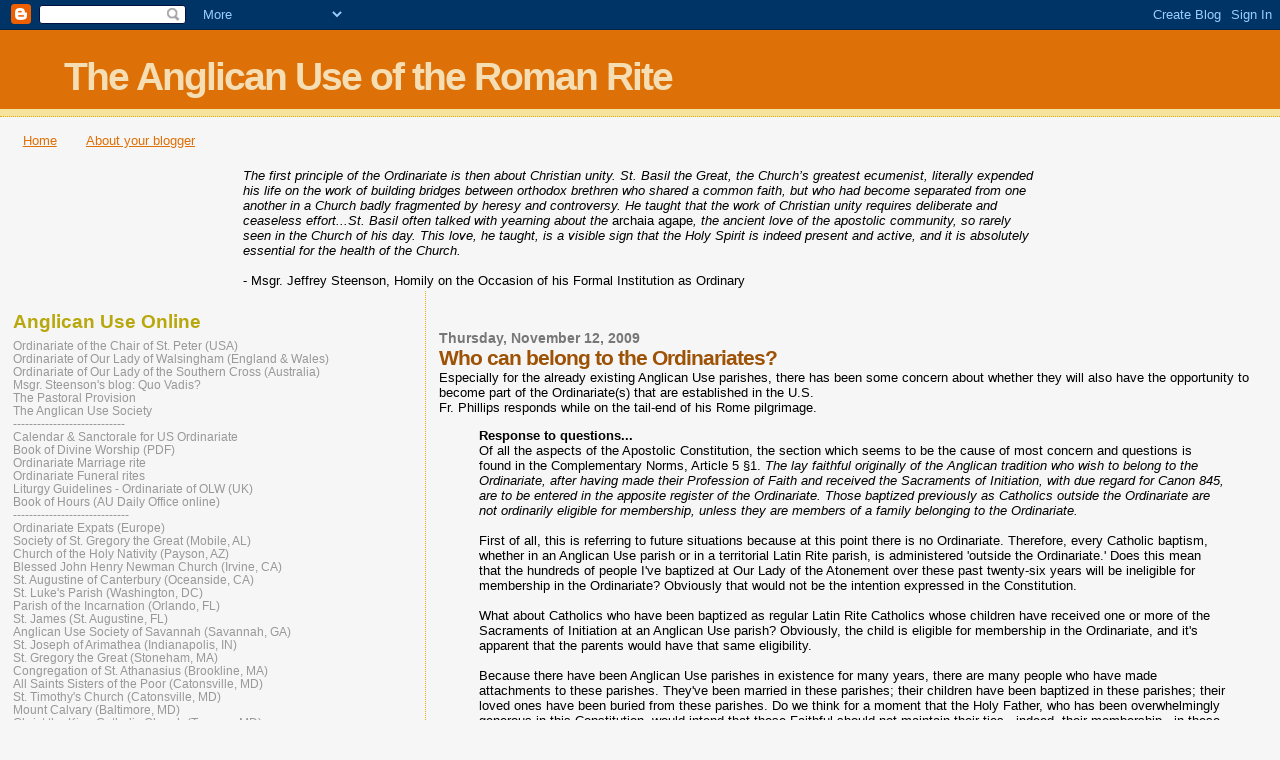

--- FILE ---
content_type: text/html; charset=UTF-8
request_url: http://anglicanusenews.blogspot.com/2009/11/who-can-belong-to-ordinariates.html
body_size: 16565
content:
<!DOCTYPE html>
<html dir='ltr'>
<head>
<link href='https://www.blogger.com/static/v1/widgets/2944754296-widget_css_bundle.css' rel='stylesheet' type='text/css'/>
<meta content='text/html; charset=UTF-8' http-equiv='Content-Type'/>
<meta content='blogger' name='generator'/>
<link href='http://anglicanusenews.blogspot.com/favicon.ico' rel='icon' type='image/x-icon'/>
<link href='http://anglicanusenews.blogspot.com/2009/11/who-can-belong-to-ordinariates.html' rel='canonical'/>
<link rel="alternate" type="application/atom+xml" title="The Anglican Use of the Roman Rite - Atom" href="http://anglicanusenews.blogspot.com/feeds/posts/default" />
<link rel="alternate" type="application/rss+xml" title="The Anglican Use of the Roman Rite - RSS" href="http://anglicanusenews.blogspot.com/feeds/posts/default?alt=rss" />
<link rel="service.post" type="application/atom+xml" title="The Anglican Use of the Roman Rite - Atom" href="https://www.blogger.com/feeds/3027244240728847027/posts/default" />

<link rel="alternate" type="application/atom+xml" title="The Anglican Use of the Roman Rite - Atom" href="http://anglicanusenews.blogspot.com/feeds/5860588344992978659/comments/default" />
<!--Can't find substitution for tag [blog.ieCssRetrofitLinks]-->
<meta content='http://anglicanusenews.blogspot.com/2009/11/who-can-belong-to-ordinariates.html' property='og:url'/>
<meta content='Who can belong to the Ordinariates?' property='og:title'/>
<meta content='Especially for the already existing Anglican Use parishes, there has been some concern about whether they will also have the opportunity to ...' property='og:description'/>
<title>The Anglican Use of the Roman Rite: Who can belong to the Ordinariates?</title>
<style id='page-skin-1' type='text/css'><!--
/*
* Blogger Template Style
*
* Sand Dollar
* by Jason Sutter
* Updated by Blogger Team
*/
body {
margin:0px;
padding:0px;
background:#f6f6f6;
color:#000000;
font-size: small;
}
#outer-wrapper {
font:normal normal 100% 'Trebuchet MS',Trebuchet,Verdana,Sans-Serif;
}
a {
color:#DE7008;
}
a:hover {
color:#9E5205;
}
a img {
border-width: 0;
}
#content-wrapper {
padding-top: 0;
padding-right: 1em;
padding-bottom: 0;
padding-left: 1em;
}
@media all  {
div#main {
float:right;
width:66%;
padding-top:30px;
padding-right:0;
padding-bottom:10px;
padding-left:1em;
border-left:dotted 1px #e0ad12;
word-wrap: break-word; /* fix for long text breaking sidebar float in IE */
overflow: hidden;     /* fix for long non-text content breaking IE sidebar float */
}
div#sidebar {
margin-top:20px;
margin-right:0px;
margin-bottom:0px;
margin-left:0;
padding:0px;
text-align:left;
float: left;
width: 31%;
word-wrap: break-word; /* fix for long text breaking sidebar float in IE */
overflow: hidden;     /* fix for long non-text content breaking IE sidebar float */
}
}
@media handheld  {
div#main {
float:none;
width:90%;
}
div#sidebar {
padding-top:30px;
padding-right:7%;
padding-bottom:10px;
padding-left:3%;
}
}
#header {
padding-top:0px;
padding-right:0px;
padding-bottom:0px;
padding-left:0px;
margin-top:0px;
margin-right:0px;
margin-bottom:0px;
margin-left:0px;
border-bottom:dotted 1px #e0ad12;
background:#F5E39e;
}
h1 a:link  {
text-decoration:none;
color:#F5DEB3
}
h1 a:visited  {
text-decoration:none;
color:#F5DEB3
}
h1,h2,h3 {
margin: 0;
}
h1 {
padding-top:25px;
padding-right:0px;
padding-bottom:10px;
padding-left:5%;
color:#F5DEB3;
background:#DE7008;
font:normal bold 300% Verdana,Sans-Serif;
letter-spacing:-2px;
}
h3.post-title {
color:#9E5205;
font:normal bold 160% Verdana,Sans-Serif;
letter-spacing:-1px;
}
h3.post-title a,
h3.post-title a:visited {
color: #9E5205;
}
h2.date-header  {
margin-top:10px;
margin-right:0px;
margin-bottom:0px;
margin-left:0px;
color:#777777;
font: normal bold 105% 'Trebuchet MS',Trebuchet,Verdana,Sans-serif;
}
h4 {
color:#aa0033;
}
#sidebar h2 {
color:#B8A80D;
margin:0px;
padding:0px;
font:normal bold 150% Verdana,Sans-serif;
}
#sidebar .widget {
margin-top:0px;
margin-right:0px;
margin-bottom:33px;
margin-left:0px;
padding-top:0px;
padding-right:0px;
padding-bottom:0px;
padding-left:0px;
font-size:95%;
}
#sidebar ul {
list-style-type:none;
padding-left: 0;
margin-top: 0;
}
#sidebar li {
margin-top:0px;
margin-right:0px;
margin-bottom:0px;
margin-left:0px;
padding-top:0px;
padding-right:0px;
padding-bottom:0px;
padding-left:0px;
list-style-type:none;
font-size:95%;
}
.description {
padding:0px;
margin-top:7px;
margin-right:12%;
margin-bottom:7px;
margin-left:5%;
color:#9E5205;
background:transparent;
font:bold 100% Verdana,Sans-Serif;
}
.post {
margin-top:0px;
margin-right:0px;
margin-bottom:30px;
margin-left:0px;
}
.post strong {
color:#000000;
font-weight:bold;
}
pre,code {
color:#999999;
}
strike {
color:#999999;
}
.post-footer  {
padding:0px;
margin:0px;
color:#444444;
font-size:80%;
}
.post-footer a {
border:none;
color:#968a0a;
text-decoration:none;
}
.post-footer a:hover {
text-decoration:underline;
}
#comments {
padding:0px;
font-size:110%;
font-weight:bold;
}
.comment-author {
margin-top: 10px;
}
.comment-body {
font-size:100%;
font-weight:normal;
color:black;
}
.comment-footer {
padding-bottom:20px;
color:#444444;
font-size:80%;
font-weight:normal;
display:inline;
margin-right:10px
}
.deleted-comment  {
font-style:italic;
color:gray;
}
.comment-link  {
margin-left:.6em;
}
.profile-textblock {
clear: both;
margin-left: 0;
}
.profile-img {
float: left;
margin-top: 0;
margin-right: 5px;
margin-bottom: 5px;
margin-left: 0;
border: 2px solid #DE7008;
}
#sidebar a:link  {
color:#999999;
text-decoration:none;
}
#sidebar a:active  {
color:#ff0000;
text-decoration:none;
}
#sidebar a:visited  {
color:sidebarlinkcolor;
text-decoration:none;
}
#sidebar a:hover {
color:#B8A80D;
text-decoration:none;
}
.feed-links {
clear: both;
line-height: 2.5em;
}
#blog-pager-newer-link {
float: left;
}
#blog-pager-older-link {
float: right;
}
#blog-pager {
text-align: center;
}
.clear {
clear: both;
}
.widget-content {
margin-top: 0.5em;
}
/** Tweaks for layout editor preview */
body#layout #outer-wrapper {
margin-top: 0;
}
body#layout #main,
body#layout #sidebar {
margin-top: 10px;
padding-top: 0;
}

--></style>
<link href='https://www.blogger.com/dyn-css/authorization.css?targetBlogID=3027244240728847027&amp;zx=42ec7359-30f3-4749-9297-f2f9d3fa3402' media='none' onload='if(media!=&#39;all&#39;)media=&#39;all&#39;' rel='stylesheet'/><noscript><link href='https://www.blogger.com/dyn-css/authorization.css?targetBlogID=3027244240728847027&amp;zx=42ec7359-30f3-4749-9297-f2f9d3fa3402' rel='stylesheet'/></noscript>
<meta name='google-adsense-platform-account' content='ca-host-pub-1556223355139109'/>
<meta name='google-adsense-platform-domain' content='blogspot.com'/>

</head>
<body>
<div class='navbar section' id='navbar'><div class='widget Navbar' data-version='1' id='Navbar1'><script type="text/javascript">
    function setAttributeOnload(object, attribute, val) {
      if(window.addEventListener) {
        window.addEventListener('load',
          function(){ object[attribute] = val; }, false);
      } else {
        window.attachEvent('onload', function(){ object[attribute] = val; });
      }
    }
  </script>
<div id="navbar-iframe-container"></div>
<script type="text/javascript" src="https://apis.google.com/js/platform.js"></script>
<script type="text/javascript">
      gapi.load("gapi.iframes:gapi.iframes.style.bubble", function() {
        if (gapi.iframes && gapi.iframes.getContext) {
          gapi.iframes.getContext().openChild({
              url: 'https://www.blogger.com/navbar/3027244240728847027?po\x3d5860588344992978659\x26origin\x3dhttp://anglicanusenews.blogspot.com',
              where: document.getElementById("navbar-iframe-container"),
              id: "navbar-iframe"
          });
        }
      });
    </script><script type="text/javascript">
(function() {
var script = document.createElement('script');
script.type = 'text/javascript';
script.src = '//pagead2.googlesyndication.com/pagead/js/google_top_exp.js';
var head = document.getElementsByTagName('head')[0];
if (head) {
head.appendChild(script);
}})();
</script>
</div></div>
<div id='outer-wrapper'><div id='wrap2'>
<!-- skip links for text browsers -->
<span id='skiplinks' style='display:none;'>
<a href='#main'>skip to main </a> |
      <a href='#sidebar'>skip to sidebar</a>
</span>
<div id='header-wrapper'>
<div class='header section' id='header'><div class='widget Header' data-version='1' id='Header1'>
<div id='header-inner'>
<div class='titlewrapper'>
<h1 class='title'>
<a href='http://anglicanusenews.blogspot.com/'>
The Anglican Use of the Roman Rite
</a>
</h1>
</div>
<div class='descriptionwrapper'>
<p class='description'><span>
</span></p>
</div>
</div>
</div></div>
</div>
<div id='content-wrapper'>
<div id='crosscol-wrapper' style='text-align:center'>
<div class='crosscol section' id='crosscol'><div class='widget PageList' data-version='1' id='PageList1'>
<h2>Pages</h2>
<div class='widget-content'>
<ul>
<li>
<a href='http://anglicanusenews.blogspot.com/'>Home</a>
</li>
<li>
<a href='http://anglicanusenews.blogspot.com/p/about-your-blogger.html'>About your blogger</a>
</li>
</ul>
<div class='clear'></div>
</div>
</div><div class='widget Text' data-version='1' id='Text11'>
<div class='widget-content'>
<center><table width="800"><tbody><tr><td align="left"><i>The first principle of the Ordinariate is then about Christian unity. St. Basil the Great, the Church&#8217;s greatest ecumenist, literally expended his life on the work of building bridges between orthodox brethren who shared a common faith, but who had become separated from one another in a Church badly fragmented by heresy and controversy. He taught that the work of Christian unity requires deliberate and ceaseless effort...St. Basil often talked with yearning about the</i> archaia agape<i>, the ancient love of the apostolic community, so rarely seen in the Church of his day. This love, he taught, is a visible sign that the Holy Spirit is indeed present and active, and it is absolutely essential for the health of the Church.</i><br/><br/>- Msgr. Jeffrey Steenson, Homily on the Occasion of his Formal Institution as Ordinary</td></tr></tbody></table></center>
</div>
<div class='clear'></div>
</div></div>
</div>
<div id='main-wrapper'>
<div class='main section' id='main'><div class='widget Blog' data-version='1' id='Blog1'>
<div class='blog-posts hfeed'>

          <div class="date-outer">
        
<h2 class='date-header'><span>Thursday, November 12, 2009</span></h2>

          <div class="date-posts">
        
<div class='post-outer'>
<div class='post hentry uncustomized-post-template' itemprop='blogPost' itemscope='itemscope' itemtype='http://schema.org/BlogPosting'>
<meta content='3027244240728847027' itemprop='blogId'/>
<meta content='5860588344992978659' itemprop='postId'/>
<a name='5860588344992978659'></a>
<h3 class='post-title entry-title' itemprop='name'>
Who can belong to the Ordinariates?
</h3>
<div class='post-header'>
<div class='post-header-line-1'></div>
</div>
<div class='post-body entry-content' id='post-body-5860588344992978659' itemprop='description articleBody'>
Especially for the already existing Anglican Use parishes, there has been some concern about whether they will also have the opportunity to become part of the Ordinariate(s) that are established in the U.S.<br />Fr. Phillips responds while on the tail-end of his Rome pilgrimage.<br /><blockquote><b>Response to questions...</b><br />Of all the aspects of the Apostolic Constitution, the section which seems to be the cause of most concern and questions is found in the Complementary Norms, Article 5 &#167;1. <i>The lay faithful originally of the Anglican tradition who wish to belong to the Ordinariate, after having made their Profession of Faith and received the Sacraments of Initiation, with due regard for Canon 845, are to be entered in the apposite register of the Ordinariate. Those baptized previously as Catholics outside the Ordinariate are not ordinarily eligible for membership, unless they are members of a family belonging to the Ordinariate.</i><br /><br />First of all, this is referring to future situations because at this point there is no Ordinariate.  Therefore, every Catholic baptism, whether in an Anglican Use parish or in a territorial Latin Rite parish, is administered 'outside the Ordinariate.'  Does this mean that the hundreds of people I've baptized at Our Lady of the Atonement over these past twenty-six years will be ineligible for membership in the Ordinariate?  Obviously that would not be the intention expressed in the Constitution.  <br /><br />What about Catholics who have been baptized as regular Latin Rite Catholics whose children have received one or more of the Sacraments of Initiation at an Anglican Use parish?  Obviously, the child is eligible for membership in the Ordinariate, and it's apparent that the parents would have that same eligibility.<br /><br />Because there have been Anglican Use parishes in existence for many years, there are many people who have made attachments to these parishes.  They've been married in these parishes; their children have been baptized in these parishes; their loved ones have been buried from these parishes.  Do we think for a moment that the Holy Father, who has been overwhelmingly generous in this Constitution, would intend that these Faithful should not maintain their ties - indeed, their membership - in these parishes? Of course not.<br /><br />What about an older couple, with no other ties to a parish other than the fact that they've attended for years and have made the parish their own?  Would the Church tell them, 'Sorry, this isn't your parish any more.'  I doubt it.</blockquote><br /><br />You can read the rest at his blog <a href="http://atonementparish.blogspot.com/index.html" target="_new"><i>Atonement Online</i></a>.
<div style='clear: both;'></div>
</div>
<div class='post-footer'>
<div class='post-footer-line post-footer-line-1'>
<span class='post-author vcard'>
Posted by
<span class='fn' itemprop='author' itemscope='itemscope' itemtype='http://schema.org/Person'>
<meta content='https://www.blogger.com/profile/03021781365974293126' itemprop='url'/>
<a class='g-profile' href='https://www.blogger.com/profile/03021781365974293126' rel='author' title='author profile'>
<span itemprop='name'>Steve Cavanaugh</span>
</a>
</span>
</span>
<span class='post-timestamp'>
at
<meta content='http://anglicanusenews.blogspot.com/2009/11/who-can-belong-to-ordinariates.html' itemprop='url'/>
<a class='timestamp-link' href='http://anglicanusenews.blogspot.com/2009/11/who-can-belong-to-ordinariates.html' rel='bookmark' title='permanent link'><abbr class='published' itemprop='datePublished' title='2009-11-12T07:45:00-08:00'>7:45&#8239;AM</abbr></a>
</span>
<span class='post-comment-link'>
</span>
<span class='post-icons'>
<span class='item-action'>
<a href='https://www.blogger.com/email-post/3027244240728847027/5860588344992978659' title='Email Post'>
<img alt='' class='icon-action' height='13' src='https://resources.blogblog.com/img/icon18_email.gif' width='18'/>
</a>
</span>
<span class='item-control blog-admin pid-254916378'>
<a href='https://www.blogger.com/post-edit.g?blogID=3027244240728847027&postID=5860588344992978659&from=pencil' title='Edit Post'>
<img alt='' class='icon-action' height='18' src='https://resources.blogblog.com/img/icon18_edit_allbkg.gif' width='18'/>
</a>
</span>
</span>
<div class='post-share-buttons goog-inline-block'>
<a class='goog-inline-block share-button sb-email' href='https://www.blogger.com/share-post.g?blogID=3027244240728847027&postID=5860588344992978659&target=email' target='_blank' title='Email This'><span class='share-button-link-text'>Email This</span></a><a class='goog-inline-block share-button sb-blog' href='https://www.blogger.com/share-post.g?blogID=3027244240728847027&postID=5860588344992978659&target=blog' onclick='window.open(this.href, "_blank", "height=270,width=475"); return false;' target='_blank' title='BlogThis!'><span class='share-button-link-text'>BlogThis!</span></a><a class='goog-inline-block share-button sb-twitter' href='https://www.blogger.com/share-post.g?blogID=3027244240728847027&postID=5860588344992978659&target=twitter' target='_blank' title='Share to X'><span class='share-button-link-text'>Share to X</span></a><a class='goog-inline-block share-button sb-facebook' href='https://www.blogger.com/share-post.g?blogID=3027244240728847027&postID=5860588344992978659&target=facebook' onclick='window.open(this.href, "_blank", "height=430,width=640"); return false;' target='_blank' title='Share to Facebook'><span class='share-button-link-text'>Share to Facebook</span></a><a class='goog-inline-block share-button sb-pinterest' href='https://www.blogger.com/share-post.g?blogID=3027244240728847027&postID=5860588344992978659&target=pinterest' target='_blank' title='Share to Pinterest'><span class='share-button-link-text'>Share to Pinterest</span></a>
</div>
</div>
<div class='post-footer-line post-footer-line-2'>
<span class='post-labels'>
Labels:
<a href='http://anglicanusenews.blogspot.com/search/label/Apostolic%20Constitution' rel='tag'>Apostolic Constitution</a>,
<a href='http://anglicanusenews.blogspot.com/search/label/Personal%20Ordinariate' rel='tag'>Personal Ordinariate</a>
</span>
</div>
<div class='post-footer-line post-footer-line-3'>
<span class='post-location'>
</span>
</div>
</div>
</div>
<div class='comments' id='comments'>
<a name='comments'></a>
<h4>No comments:</h4>
<div id='Blog1_comments-block-wrapper'>
<dl class='avatar-comment-indent' id='comments-block'>
</dl>
</div>
<p class='comment-footer'>
<div class='comment-form'>
<a name='comment-form'></a>
<h4 id='comment-post-message'>Post a Comment</h4>
<p>
</p>
<a href='https://www.blogger.com/comment/frame/3027244240728847027?po=5860588344992978659&hl=en&saa=85391&origin=http://anglicanusenews.blogspot.com' id='comment-editor-src'></a>
<iframe allowtransparency='true' class='blogger-iframe-colorize blogger-comment-from-post' frameborder='0' height='410px' id='comment-editor' name='comment-editor' src='' width='100%'></iframe>
<script src='https://www.blogger.com/static/v1/jsbin/2830521187-comment_from_post_iframe.js' type='text/javascript'></script>
<script type='text/javascript'>
      BLOG_CMT_createIframe('https://www.blogger.com/rpc_relay.html');
    </script>
</div>
</p>
</div>
</div>

        </div></div>
      
</div>
<div class='blog-pager' id='blog-pager'>
<span id='blog-pager-newer-link'>
<a class='blog-pager-newer-link' href='http://anglicanusenews.blogspot.com/2009/11/this-offer-was-400-years-in-making.html' id='Blog1_blog-pager-newer-link' title='Newer Post'>Newer Post</a>
</span>
<span id='blog-pager-older-link'>
<a class='blog-pager-older-link' href='http://anglicanusenews.blogspot.com/2009/11/rome-rescues-anglo-catholics-who-will.html' id='Blog1_blog-pager-older-link' title='Older Post'>Older Post</a>
</span>
<a class='home-link' href='http://anglicanusenews.blogspot.com/'>Home</a>
</div>
<div class='clear'></div>
<div class='post-feeds'>
<div class='feed-links'>
Subscribe to:
<a class='feed-link' href='http://anglicanusenews.blogspot.com/feeds/5860588344992978659/comments/default' target='_blank' type='application/atom+xml'>Post Comments (Atom)</a>
</div>
</div>
</div></div>
</div>
<div id='sidebar-wrapper'>
<div class='sidebar section' id='sidebar'>
<div class='widget LinkList' data-version='1' id='LinkList1'>
<h2>Anglican Use Online</h2>
<div class='widget-content'>
<ul>
<li><a href='http://www.usordinariate.org/'>Ordinariate of the Chair of St. Peter (USA)</a></li>
<li><a href='http://www.ordinariate.org.uk/'>Ordinariate of Our Lady of Walsingham (England & Wales)</a></li>
<li><a href='http://ordinariate.org.au/'>Ordinariate of Our Lady of the Southern Cross (Australia)</a></li>
<li><a href='http://chairofpeter.org/'>Msgr. Steenson's blog: Quo Vadis?</a></li>
<li><a href='http://www.pastoralprovision.org/'>The Pastoral Provision</a></li>
<li><a href='http://www.anglicanuse.org/'>The Anglican Use Society</a></li>
<li><a href='http://anglicanusenews.blogspot.com/'>----------------------------</a></li>
<li><a href='http://www.usordinariate.org/documents/Calendar_for_Ordinariate.pdf'>Calendar & Sanctorale for US Ordinariate</a></li>
<li><a href='http://03556f9.namesecurehost.com/family/BDW.pdf'>Book of Divine Worship (PDF)</a></li>
<li><a href='http://www.usordinariate.org/documents/AC_Marriage_Rite.pdf'>Ordinariate Marriage rite</a></li>
<li><a href='http://www.usordinariate.org/documents/AC_Order_for_Funerals.pdf'>Ordinariate Funeral rites</a></li>
<li><a href='http://03556f9.namesecurehost.com/family/OLW-Liturgy-Guidelines.pdf'>Liturgy Guidelines - Ordinariate of OLW (UK)</a></li>
<li><a href='http://www.bookofhours.org/'>Book of Hours (AU Daily Office online)</a></li>
<li><a href='http://anglicanusenews.blogspot.com/'>-----------------------------</a></li>
<li><a href='http://ordinariateexpats.wordpress.com/'>Ordinariate Expats (Europe)</a></li>
<li><a href='http://www.stgregorymobile.org/'>Society of St. Gregory the Great (Mobile, AL)</a></li>
<li><a href='http://www.holynativitypayson.com/'>Church of the Holy Nativity (Payson, AZ)</a></li>
<li><a href='http://www.newmanonline.org/'>Blessed John Henry Newman Church (Irvine, CA)</a></li>
<li><a href='http://www.staugustineofcanterbury.org/'>St. Augustine of Canterbury (Oceanside, CA)</a></li>
<li><a href='www.stlukesordinariate.com'>St. Luke's Parish (Washington, DC)</a></li>
<li><a href='http://www.theparish.org/'>Parish of the Incarnation (Orlando, FL)</a></li>
<li><a href='http://www.saintjameschurchsaintaugustine.org/'>St. James (St. Augustine, FL)</a></li>
<li><a href='http://www.anglicanusesocietyofsavannah.org/'>Anglican Use Society of Savannah (Savannah, GA)</a></li>
<li><a href='http://www.holyrosaryindy.org/anglican.html'>St. Joseph of Arimathea (Indianapolis, IN)</a></li>
<li><a href='http://www.saintgregoryordinariate.org/'>St. Gregory the Great (Stoneham, MA)</a></li>
<li><a href='http://www.locutor.net/'>Congregation of St. Athanasius (Brookline, MA)</a></li>
<li><a href='http://www.asspconvent.org/'>All Saints Sisters of the Poor (Catonsville, MD)</a></li>
<li><a href='http://www.sttimscatonsville.org/'>St. Timothy's Church (Catonsville, MD)</a></li>
<li><a href='http://www.mountcalvary.com/index.php'>Mount Calvary (Baltimore, MD)</a></li>
<li><a href='http://www.ctktowson.org/'>Christ the King Catholic Church (Towson, MD)</a></li>
<li><a href='http://thevenerablebede.org'>Church of St. Bede the Venerable (Collegeville, MN)</a></li>
<li><a href='http://www.ourladyofhopekc.com/parish-life/about'>Our Lady of Hope Society (Kansas City, MO)</a></li>
<li><a href='http://www.saintgeorgenet.com'>St. George Catholic Church (Springfield, MO)</a></li>
<li><a href='http://www.saintbarnabas.net/'>St. Barnabas Church (Omaha, NE)</a></li>
<li><a href='http://www.usordinariate.org/good_counsel.html'>Our Lady of Good Counsel (Jacksonville, NC)</a></li>
<li><a href='http://www.stalbanfellowship.org/'>Fellowship of St. Alban (Rochester, NY)</a></li>
<li><a href='http://anglicanphiladelphia.org/'>St. Michael the Archangel (Philadelphia, PA)</a></li>
<li><a href='http://blessedjohnhenrynewmanfellowship.org/'>Fellowship of Blessed John Henry Newman (Philadelphia, PA)</a></li>
<li><a href='http://www.stmscranton.org/'>St. Thomas More Parish (Scranton, PA)</a></li>
<li><a href='http://charlestonordinariate.org/'>Corpus Christi Catholic Community (Charleston, SC)</a></li>
<li><a href='http://www.ordinarychurch.org/'>St. Anselm of Canterbury (Greenville, SC)</a></li>
<li><a href='http://www.anglicanusenashville.org/index.html'>Our Lady of Martyrs Anglican Use Society (Nashville, TN)</a></li>
<li><a href='https://www.facebook.com/pages/St-Michael-All-Angels/195076271137?sk=timeline'>St. Michael & All Angels (Denison, TX)</a></li>
<li><a href='http://www.walsingham-church.org/'>Our Lady of Walsingham (Houston, TX)</a></li>
<li><a href='http://www.stmargaretchurchhouston.org/home.html'>St. Margaret (Houston, TX)</a></li>
<li><a href='http://church.atonementonline.com/'>Our Lady of the Atonement (San Antonio, TX)</a></li>
<li><a href='http://www.stanselmcc.org/'>St. Anselm's Catholic  Mission (Corpus Christi, TX)</a></li>
<li><a href='http://www.stmarythevirgin.org/'>St. Mary the Virgin (Arlington, TX)</a></li>
<li><a href='http://www.stmarythevirgin.org/'>St. Peter the Rock (Arlington, TX)(merged with St. Mary the Virgin)</a></li>
<li><a href='http://www.usordinariate.org/st_gilbert_boerne.html'>St. Gilbert (Boerne, TX)</a></li>
<li><a href='http://www.stjohnvianneycleburne.com/'>St. John Vianney (Cleburne, TX)</a></li>
<li><a href='http://www.sttimothyfortworth.org/'>St. Timothy (Forth Worth, TX)</a></li>
<li><a href='http://www.calgaryordinariate.com/'>St. John the Evangelist (Calgary, Alberta)</a></li>
<li><a href='http://http://www.stbenedictedmonton.com'>St. Benedict (Edmonton, AB)</a></li>
<li><a href='http://www.blessedjohnhenrynewmanfellowship.ca/'>Fellowship of Blessed John Henry Newman (Victoria, British Columbia)</a></li>
<li><a href='http://annunciationofthebvm.org/'>Sodality of the Annunciation of the Blessed Virgin Mary (Ottawa, Ontario)</a></li>
<li><a href='http://goodshepherdoshawa.blogspot.ca/'>Sodality of the Good Shepherd (Oshawa, Ontario)</a></li>
<li><a href='http://www.saintbarnabas.ca/main.html'>Sodality of St. Barnabas (Spencerville, Ontario)</a></li>
<li><a href='http://www.stedmund.ca/'>Sodality of St. Edmund, King & Martyr (Kitchener, Ontario)</a></li>
<li><a href='http://torontoanglicanuse.wix.com/taus'>Toronto Anglican Use Sodality (Toronto, Ontario)</a></li>
<li><a href='http://torontoordinariate.wordpress.com/'>Toronto Ordinariate Group (Toronto, Ontario)</a></li>
<li><a href='http://anglicanusephilippines.blogspot.com/'>Anglican Use in the Philippines</a></li>
<li><a href='http://groups.yahoo.com/group/AnglicanUse'>Anglican Use Yahoo discussion group</a></li>
</ul>
<div class='clear'></div>
</div>
</div><div class='widget Text' data-version='1' id='Text3'>
<h2 class='title'>Anglican Prayer: New Evangelization</h2>
<div class='widget-content'>
<span style="font-family:Georgia, Times New Roman, serif;">Lord JESUS  Christ, who didst stretch out thine arms of love upon the hard wood of  the Cross, that all men everywhere might come within the reach of thy  saving embrace: So clothe us with thy Spirit that we, reaching forth our  hands in love, may bring those who do not know thee to the knowledge  and love of thee; for the honour of thy Name.  <i>Amen</i>.</span>
</div>
<div class='clear'></div>
</div><div class='widget BlogList' data-version='1' id='BlogList1'>
<h2 class='title'>Blogs of Interest</h2>
<div class='widget-content'>
<div class='blog-list-container' id='BlogList1_container'>
<ul id='BlogList1_blogs'>
<li style='display: block;'>
<div class='blog-icon'>
</div>
<div class='blog-content'>
<div class='blog-title'>
<a href='http://liturgicalnotes.blogspot.com/' target='_blank'>
Fr Hunwicke's Mutual Enrichment</a>
</div>
<div class='item-content'>
<span class='item-title'>
<a href='http://liturgicalnotes.blogspot.com/2024/05/obituary-of-very-failed-pontificate.html' target='_blank'>
Obituary of a very failed Pontificate
</a>
</span>

                      -
                    
<span class='item-snippet'>
"Nun khre methusthen kai tina per bian ponen, epei de katthane 
Mursilos."Such would have been the reaction of the unchristianised Greeks. 
But for us, for t...
</span>
<div class='item-time'>
7 months ago
</div>
</div>
</div>
<div style='clear: both;'></div>
</li>
<li style='display: block;'>
<div class='blog-icon'>
</div>
<div class='blog-content'>
<div class='blog-title'>
<a href='http://tonusperegrinus.blogspot.com/' target='_blank'>
Tonus Peregrinus</a>
</div>
<div class='item-content'>
<div class='item-thumbnail'>
<a href='http://tonusperegrinus.blogspot.com/' target='_blank'>
<img alt='' border='0' height='72' src='https://blogger.googleusercontent.com/img/b/R29vZ2xl/AVvXsEjOb_QdQPip0FdiH37miu-jItygFNanuVz8xH9rXnIxjtxfb8iRXQ03kewU_TRkMrcAC4cBFlsjLqxgmaGAvX3UF596HEWtaDQvWLbkPiLh1Xs-Thwi-oLC6DeGjpxgdvJC2tliJZFYxGs/s72-c/SyriacAltar.jpg' width='72'/>
</a>
</div>
<span class='item-title'>
<a href='http://tonusperegrinus.blogspot.com/2024/04/two-syriac-orthodox-eucharistic-prayers.html' target='_blank'>
Two Syriac Orthodox Eucharistic Prayers
</a>
</span>

                      -
                    
<span class='item-snippet'>


Two Syriac Orthodox Prayers
*+*
*Prior to Reception of the Holy Eucharist*

O Bread coming down from heaven to feed and nourish everyone, grant that I 
may...
</span>
<div class='item-time'>
1 year ago
</div>
</div>
</div>
<div style='clear: both;'></div>
</li>
<li style='display: block;'>
<div class='blog-icon'>
</div>
<div class='blog-content'>
<div class='blog-title'>
<a href='http://peregrinus-peregrinus.blogspot.com/' target='_blank'>
Peregrinations</a>
</div>
<div class='item-content'>
<div class='item-thumbnail'>
<a href='http://peregrinus-peregrinus.blogspot.com/' target='_blank'>
<img alt='' border='0' height='72' src='https://blogger.googleusercontent.com/img/b/R29vZ2xl/AVvXsEgP8-OQbh17KG5o4Vg_HAVwJhjN7eijLv0NUEC3-gnkb4xw5nKXmqz_fwDhlRPnJJc0e7VNmQ74tRvuH8NPIeTCTjpxEm_cuuXp-6xSOZcX8tlVQ28cYBapxS0bqRtF7ZnQw81BJTCLLKdH/s72-c/STM+Requiem.jpg' width='72'/>
</a>
</div>
<span class='item-title'>
<a href='http://peregrinus-peregrinus.blogspot.com/2019/11/remembrance-sunday-requiem-mass.html' target='_blank'>
Remembrance Sunday Requiem Mass, November 13
</a>
</span>

                      -
                    
<span class='item-snippet'>
 


*Traditional English Catholic *
*SUNG REQUIEM MASS  * 
*according to *
*DIVINE WORSHIP: THE MISSAL* 
* 12:30 Sunday, November 13 *

*The Catholic Parish ...
</span>
<div class='item-time'>
3 years ago
</div>
</div>
</div>
<div style='clear: both;'></div>
</li>
<li style='display: block;'>
<div class='blog-icon'>
</div>
<div class='blog-content'>
<div class='blog-title'>
<a href='http://atonementparish.blogspot.com/' target='_blank'>
AtonementOnline</a>
</div>
<div class='item-content'>
<div class='item-thumbnail'>
<a href='http://atonementparish.blogspot.com/' target='_blank'>
<img alt='' border='0' height='72' src='https://blogger.googleusercontent.com/img/b/R29vZ2xl/AVvXsEghP8Py9egp47kuDBXXymCJAiruR-Rf07Dzhki7ICme0YRg5OGxnneKh-mmBbXrLVI9uzfuLcakA4pPxK5kBf8ggumAiHbkNi-MNDSKhogiKBVA2BNZt074ujO2c5y5fddzGAc9reetAjDZ_Z86HuN6nI3QUEoONsQl3H_ja0H855BCddEN9pDNFKmmfA/s72-w220-h400-c/Bury%20St.%20Edmund.jpg' width='72'/>
</a>
</div>
<span class='item-title'>
<a href='http://atonementparish.blogspot.com/2022/07/important-notice.html' target='_blank'>
IMPORTANT NOTICE
</a>
</span>

                      -
                    
<span class='item-snippet'>


The content of AtonementOnline has been transferred to a new address and a 
new blog title.  You can now find this material at:


A Pilgrim's Journey


The...
</span>
<div class='item-time'>
3 years ago
</div>
</div>
</div>
<div style='clear: both;'></div>
</li>
<li style='display: block;'>
<div class='blog-icon'>
</div>
<div class='blog-content'>
<div class='blog-title'>
<a href='http://whispersintheloggia.blogspot.com/' target='_blank'>
Whispers in the Loggia</a>
</div>
<div class='item-content'>
<div class='item-thumbnail'>
<a href='http://whispersintheloggia.blogspot.com/' target='_blank'>
<img alt='' border='0' height='72' src='https://blogger.googleusercontent.com/img/b/R29vZ2xl/AVvXsEhmQ3MNA9TLcMBdqPOVqSzlkLBs-3uqgWZHvvI_R7Cq3yNJdspq0udvqb66gzUH0sXfIz7t9gIPJyLBsIA67q2A6iLsqJHudQbIfl4etmR_WOSRHy-sTfwUbzxuEf3HI34u60Cdnw/s72-w400-h266-c/bbcol3.jpg' width='72'/>
</a>
</div>
<span class='item-title'>
<a href='http://whispersintheloggia.blogspot.com/2021/09/for-brooklyn-columbus-day-comes-early.html' target='_blank'>
For Brooklyn, &#8220;Columbus&#8221; Day Comes Early &#8211; In NY Homecoming, Pope Taps 
Brennan to Succeed &#8220;The Czar&#8221;
</a>
</span>

                      -
                    
<span class='item-snippet'>


*I*n the first Stateside move of the Vatican&#8217;s new working year, the most 
significant opening on the current US docket is off the table&#8230; and as Mets 
fans...
</span>
<div class='item-time'>
4 years ago
</div>
</div>
</div>
<div style='clear: both;'></div>
</li>
<li style='display: block;'>
<div class='blog-icon'>
</div>
<div class='blog-content'>
<div class='blog-title'>
<a href='http://www.chantcafe.com' target='_blank'>
The Chant Café</a>
</div>
<div class='item-content'>
<span class='item-title'>
<a href='http://www.chantcafe.com/2020/06/praying-with-chant/' target='_blank'>
Praying with chant
</a>
</span>

                      -
                    
<span class='item-snippet'>


Beautifully and practically, Stephanie Mann writes on praying with 
Gregorian chant. With thanks to Vox Antiqua.

The post Praying with chant appeared firs...
</span>
<div class='item-time'>
5 years ago
</div>
</div>
</div>
<div style='clear: both;'></div>
</li>
<li style='display: block;'>
<div class='blog-icon'>
</div>
<div class='blog-content'>
<div class='blog-title'>
<a href='http://mgredwins.blogspot.com/' target='_blank'>
Antique Richborough</a>
</div>
<div class='item-content'>
<div class='item-thumbnail'>
<a href='http://mgredwins.blogspot.com/' target='_blank'>
<img alt='' border='0' height='72' src='https://blogger.googleusercontent.com/img/b/R29vZ2xl/AVvXsEgmroPw9RPwGL96uRpLjA3RkTTQGEVttfptKWEwBsglVENMk7-rKePl85kyFkQqywZRxPOZMVOCYhDWSxfzP4mozmPlD3WLnxMSyGiLkqLbpsrzHvhjc0B7DchFp0kWJFmVcY2Q4pgmygbJ/s72-c/wals+20181017_110826.jpg' width='72'/>
</a>
</div>
<span class='item-title'>
<a href='http://mgredwins.blogspot.com/2018/10/worldwide-ordinariate.html' target='_blank'>
WORLDWIDE ORDINARIATE
</a>
</span>

                      -
                    
<span class='item-snippet'>
Walsingham was the right place for clergy of the Ordinariate of Our Lady of 
Walsingham to meet the three Ordinaries of Australia, the  US and Canada, 
and o...
</span>
<div class='item-time'>
7 years ago
</div>
</div>
</div>
<div style='clear: both;'></div>
</li>
<li style='display: block;'>
<div class='blog-icon'>
</div>
<div class='blog-content'>
<div class='blog-title'>
<a href='https://catholicozarks.blogspot.com/' target='_blank'>
Catholic In The Ozarks</a>
</div>
<div class='item-content'>
<span class='item-title'>
<a href='https://catholicozarks.blogspot.com/2018/06/new-blogging-format.html' target='_blank'>
New Blogging Format
</a>
</span>

                      -
                    
<span class='item-snippet'>
'Catholic in the Ozarks' is now using a new blogging format. Please visit 
www.CatholicsAreChristian.Com and bookmark the new website.
</span>
<div class='item-time'>
7 years ago
</div>
</div>
</div>
<div style='clear: both;'></div>
</li>
<li style='display: block;'>
<div class='blog-icon'>
</div>
<div class='blog-content'>
<div class='blog-title'>
<a href='https://foolishnesstotheworld.wordpress.com' target='_blank'>
Foolishness to the world</a>
</div>
<div class='item-content'>
<span class='item-title'>
<a href='https://foolishnesstotheworld.wordpress.com/2017/04/10/a-granddaughters-first-palm-sunday/' target='_blank'>
A granddaughter&#8217;s first Palm Sunday
</a>
</span>

                      -
                    
<span class='item-snippet'>
I took my granddaughter to her first Palm Sunday service yesterday.  She 
seemed to have a good time, but Nana needed a nap afterwards. Palm Sunday 
is a goo...
</span>
<div class='item-time'>
8 years ago
</div>
</div>
</div>
<div style='clear: both;'></div>
</li>
<li style='display: block;'>
<div class='blog-icon'>
</div>
<div class='blog-content'>
<div class='blog-title'>
<a href='https://ordinariateexpats.wordpress.com' target='_blank'>
Ordinariate Expats</a>
</div>
<div class='item-content'>
<span class='item-title'>
<a href='https://ordinariateexpats.wordpress.com/2017/03/08/shared-treasure-lent-2017-journal-of-the-anglicanorum-coetibus-society/' target='_blank'>
Shared Treasure Lent 2017 &#8211; journal of the Anglicanorum Coetibus Society
</a>
</span>

                      -
                    
<span class='item-snippet'>
On this Ember Wednesday in Lent the Anglicanorum Coetibus Society (ACS) 
publishes the second issue of its journal Shared Treasure. Again this 
edition is fr...
</span>
<div class='item-time'>
8 years ago
</div>
</div>
</div>
<div style='clear: both;'></div>
</li>
<li style='display: block;'>
<div class='blog-icon'>
</div>
<div class='blog-content'>
<div class='blog-title'>
<a href='http://www.kendallharmon.net/t19/' target='_blank'>
TitusOneNine</a>
</div>
<div class='item-content'>
<span class='item-title'>
<a href='http://www.kendallharmon.net/t19/index.php/t19/article/68068/' target='_blank'>
(Economist) The amazing story of &#8220;Les Misérables&#8221;, a book that changed the 
world
</a>
</span>

                      -
                    
<span class='item-snippet'>


The story of &#8220;Les Misérables&#8221;, a book that has won hearts and changed minds 
across the globe https://t.co/izQBmwsYtd
&#8212; The Economist (@TheEconomist) Febru...
</span>
<div class='item-time'>
8 years ago
</div>
</div>
</div>
<div style='clear: both;'></div>
</li>
<li style='display: block;'>
<div class='blog-icon'>
</div>
<div class='blog-content'>
<div class='blog-title'>
<a href='https://frstephensmuts.wordpress.com' target='_blank'>
Fr Stephen Smuts</a>
</div>
<div class='item-content'>
<span class='item-title'>
<a href='https://frstephensmuts.wordpress.com/2016/01/02/the-flight/' target='_blank'>
The Flight
</a>
</span>

                      -
                    
<span class='item-snippet'>
Which is based on a poem by George Szirtesr: The child on the dirtpath 
finds the highway blocked The dogs at the entrance snarl that doors are 
locked The g...
</span>
<div class='item-time'>
10 years ago
</div>
</div>
</div>
<div style='clear: both;'></div>
</li>
<li style='display: block;'>
<div class='blog-icon'>
</div>
<div class='blog-content'>
<div class='blog-title'>
<a href='http://oshawaordinariate.blogspot.com/feeds/posts/default' target='_blank'>
The Church of the Good Shepherd - A Sodality of the Anglican Use</a>
</div>
<div class='item-content'>
<span class='item-title'>
<!--Can't find substitution for tag [item.itemTitle]-->
</span>

                      -
                    
<span class='item-snippet'>
<!--Can't find substitution for tag [item.itemSnippet]-->
</span>
<div class='item-time'>
<!--Can't find substitution for tag [item.timePeriodSinceLastUpdate]-->
</div>
</div>
</div>
<div style='clear: both;'></div>
</li>
<li style='display: block;'>
<div class='blog-icon'>
</div>
<div class='blog-content'>
<div class='blog-title'>
<a href='http://chairofpeter.org/?feed=rss2' target='_blank'>
Quo Vadis: Notes from the Ordinary</a>
</div>
<div class='item-content'>
<span class='item-title'>
<!--Can't find substitution for tag [item.itemTitle]-->
</span>

                      -
                    
<span class='item-snippet'>
<!--Can't find substitution for tag [item.itemSnippet]-->
</span>
<div class='item-time'>
<!--Can't find substitution for tag [item.timePeriodSinceLastUpdate]-->
</div>
</div>
</div>
<div style='clear: both;'></div>
</li>
</ul>
<div class='clear'></div>
</div>
</div>
</div><div class='widget Text' data-version='1' id='Text2'>
<h2 class='title'>Anglicanae traditiones</h2>
<div class='widget-content'>
Members of the Interdicasterial Commission <i>Anglicanae traditiones</i><br /><br />Archbishop Augustine DiNoia, OP (chairman)<br />Archbishop Salvatore Cordileone<br />Bishop Peter Elliott<br />Msgr. Andrew Burnham<br />Father Uwe Michael Lang, CO<br />Prof. Hans-Jürgen Feulner<div>Dr. Clinton A. Brand<br />Monsignor Steven Lopes (secretary)<br /></div>
</div>
<div class='clear'></div>
</div><div class='widget LinkList' data-version='1' id='LinkList2'>
<h2>Important Catholic Links</h2>
<div class='widget-content'>
<ul>
<li><a href='http://www.vatican.va/phome_en.htm'>The Holy See</a></li>
<li><a href='http://www.vatican.va/holy_father/benedict_xvi/apost_constitutions/documents/hf_ben-xvi_apc_20091104_anglicanorum-coetibus_en.html'>Anglicanorum Coetibus</a></li>
<li><a href='http://www.vatican.va/roman_curia/congregations/cfaith/documents/rc_con_cfaith_doc_20091104_norme-anglicanorum-coetibus_en.html'>Complementary Norms</a></li>
<li><a href='http://ordinariateportal.wordpress.com/'>Ordinariate Portal (UK)</a></li>
<li><a href='http://www.documentacatholicaomnia.eu/'>Documenta Catholica Ominia</a></li>
<li><a href='http://www.officiumdivinum.org/'>Officium Divinum (1962 Roman Breviary in Latin)</a></li>
<li><a href='http://www.transitofvenus.nl/LiturgiaHorarum/'>Liturgy of the Hours - Latin, noted for chant</a></li>
<li><a href='http://dominican-liturgy.blogspot.com/'>Dominican Liturgy - Including noted versions of Divine Office</a></li>
<li><a href='http://www.usml.edu/the-liturgical-institute/special-projects/the-mundelein-psalter'>The Mundelein Psalter-Liturgy of the Hours pointed for chant (MP, EP, NP)</a></li>
<li><a href='http://www.usccb.org/nab/'>US Bishop's Daily Mass Readings site</a></li>
<li><a href='http://www.easterbrooks.com/personal/calendar/index.php'>Catholic Calendar Page</a></li>
<li><a href='http://catholic-resources.org/Lectionary/index.html'>Fr. Just's Catholic Lectionary Site</a></li>
<li><a href='http://unavoce.org/'>Una Voce America</a></li>
<li><a href='http://03556f9.namesecurehost.com/family/anglican_converts/interviews.html'>EWTN Interviews with Anglicans received into the Catholic Church</a></li>
<li><a href='http://03556f9.namesecurehost.com/appleblossom/easyessays/'>Easy Essays by Peter Maurin (cofounder of the Catholic Worker)</a></li>
<li><a href='http://www.thomasmorestudies.org/'>The Center for Thomas More Studies</a></li>
</ul>
<div class='clear'></div>
</div>
</div><div class='widget LinkList' data-version='1' id='LinkList4'>
<h2>Important Documents</h2>
<div class='widget-content'>
<ul>
<li><a href='http://www.vatican.va/holy_father/benedict_xvi/apost_constitutions/documents/hf_ben-xvi_apc_20091104_anglicanorum-coetibus_en.html'>Anglicanorum Coetibus</a></li>
<li><a href='http://www.vatican.va/roman_curia/congregations/cfaith/documents/rc_con_cfaith_doc_20091104_norme-anglicanorum-coetibus_en.html'>Complementary Norms</a></li>
<li><a href='http://www.atonementonline.com/resource001.html'>Decree of the Pastoral Provision</a></li>
<li><a href='http://www.vatican.va/archive/ENG0015/_INDEX.HTM'>Catechism of the Catholic Church</a></li>
<li><a href='http://www.vatican.va/roman_curia/congregations/cfaith/documents/rc_con_cfaith_doc_28051992_communionis-notio_en.html'>Communionis Notio</a></li>
<li><a href='http://www.ewtn.com/library/papaldoc/b16summorumpontificum.htm'>Summorum Pontificum</a></li>
<li><a href='http://www.vatican.va/roman_curia/pontifical_commissions/ecclsdei/documents/rc_com_ecclsdei_doc_20110430_istr-universae-ecclesiae_en.html'>Universae Ecclesiae</a></li>
<li><a href='http://www.vatican.va/archive/hist_councils/ii_vatican_council/documents/vat-ii_decree_19641121_unitatis-redintegratio_en.html'>Unitatis Redintegratio (Decree on Ecumenism)</a></li>
<li><a href='http://www.vatican.va/holy_father/pius_xii/encyclicals/documents/hf_p-xii_enc_20111947_mediator-dei_en.html'>Mediator Dei (On the Sacred Liturgy)</a></li>
<li><a href='http://www.vatican.va/holy_father/pius_xii/encyclicals/documents/hf_p-xii_enc_29061943_mystici-corporis-christi_en.html'>Mystici Corporis (On the Mystical Body of Christ)</a></li>
</ul>
<div class='clear'></div>
</div>
</div><div class='widget Subscribe' data-version='1' id='Subscribe1'>
<div style='white-space:nowrap'>
<h2 class='title'>Subscribe To Anglican Use News</h2>
<div class='widget-content'>
<div class='subscribe-wrapper subscribe-type-POST'>
<div class='subscribe expanded subscribe-type-POST' id='SW_READER_LIST_Subscribe1POST' style='display:none;'>
<div class='top'>
<span class='inner' onclick='return(_SW_toggleReaderList(event, "Subscribe1POST"));'>
<img class='subscribe-dropdown-arrow' src='https://resources.blogblog.com/img/widgets/arrow_dropdown.gif'/>
<img align='absmiddle' alt='' border='0' class='feed-icon' src='https://resources.blogblog.com/img/icon_feed12.png'/>
Posts
</span>
<div class='feed-reader-links'>
<a class='feed-reader-link' href='https://www.netvibes.com/subscribe.php?url=http%3A%2F%2Fanglicanusenews.blogspot.com%2Ffeeds%2Fposts%2Fdefault' target='_blank'>
<img src='https://resources.blogblog.com/img/widgets/subscribe-netvibes.png'/>
</a>
<a class='feed-reader-link' href='https://add.my.yahoo.com/content?url=http%3A%2F%2Fanglicanusenews.blogspot.com%2Ffeeds%2Fposts%2Fdefault' target='_blank'>
<img src='https://resources.blogblog.com/img/widgets/subscribe-yahoo.png'/>
</a>
<a class='feed-reader-link' href='http://anglicanusenews.blogspot.com/feeds/posts/default' target='_blank'>
<img align='absmiddle' class='feed-icon' src='https://resources.blogblog.com/img/icon_feed12.png'/>
                  Atom
                </a>
</div>
</div>
<div class='bottom'></div>
</div>
<div class='subscribe' id='SW_READER_LIST_CLOSED_Subscribe1POST' onclick='return(_SW_toggleReaderList(event, "Subscribe1POST"));'>
<div class='top'>
<span class='inner'>
<img class='subscribe-dropdown-arrow' src='https://resources.blogblog.com/img/widgets/arrow_dropdown.gif'/>
<span onclick='return(_SW_toggleReaderList(event, "Subscribe1POST"));'>
<img align='absmiddle' alt='' border='0' class='feed-icon' src='https://resources.blogblog.com/img/icon_feed12.png'/>
Posts
</span>
</span>
</div>
<div class='bottom'></div>
</div>
</div>
<div class='subscribe-wrapper subscribe-type-PER_POST'>
<div class='subscribe expanded subscribe-type-PER_POST' id='SW_READER_LIST_Subscribe1PER_POST' style='display:none;'>
<div class='top'>
<span class='inner' onclick='return(_SW_toggleReaderList(event, "Subscribe1PER_POST"));'>
<img class='subscribe-dropdown-arrow' src='https://resources.blogblog.com/img/widgets/arrow_dropdown.gif'/>
<img align='absmiddle' alt='' border='0' class='feed-icon' src='https://resources.blogblog.com/img/icon_feed12.png'/>
Comments
</span>
<div class='feed-reader-links'>
<a class='feed-reader-link' href='https://www.netvibes.com/subscribe.php?url=http%3A%2F%2Fanglicanusenews.blogspot.com%2Ffeeds%2F5860588344992978659%2Fcomments%2Fdefault' target='_blank'>
<img src='https://resources.blogblog.com/img/widgets/subscribe-netvibes.png'/>
</a>
<a class='feed-reader-link' href='https://add.my.yahoo.com/content?url=http%3A%2F%2Fanglicanusenews.blogspot.com%2Ffeeds%2F5860588344992978659%2Fcomments%2Fdefault' target='_blank'>
<img src='https://resources.blogblog.com/img/widgets/subscribe-yahoo.png'/>
</a>
<a class='feed-reader-link' href='http://anglicanusenews.blogspot.com/feeds/5860588344992978659/comments/default' target='_blank'>
<img align='absmiddle' class='feed-icon' src='https://resources.blogblog.com/img/icon_feed12.png'/>
                  Atom
                </a>
</div>
</div>
<div class='bottom'></div>
</div>
<div class='subscribe' id='SW_READER_LIST_CLOSED_Subscribe1PER_POST' onclick='return(_SW_toggleReaderList(event, "Subscribe1PER_POST"));'>
<div class='top'>
<span class='inner'>
<img class='subscribe-dropdown-arrow' src='https://resources.blogblog.com/img/widgets/arrow_dropdown.gif'/>
<span onclick='return(_SW_toggleReaderList(event, "Subscribe1PER_POST"));'>
<img align='absmiddle' alt='' border='0' class='feed-icon' src='https://resources.blogblog.com/img/icon_feed12.png'/>
Comments
</span>
</span>
</div>
<div class='bottom'></div>
</div>
</div>
<div style='clear:both'></div>
</div>
</div>
<div class='clear'></div>
</div><div class='widget BlogSearch' data-version='1' id='BlogSearch1'>
<h2 class='title'>Search This Blog</h2>
<div class='widget-content'>
<div id='BlogSearch1_form'>
<form action='http://anglicanusenews.blogspot.com/search' class='gsc-search-box' target='_top'>
<table cellpadding='0' cellspacing='0' class='gsc-search-box'>
<tbody>
<tr>
<td class='gsc-input'>
<input autocomplete='off' class='gsc-input' name='q' size='10' title='search' type='text' value=''/>
</td>
<td class='gsc-search-button'>
<input class='gsc-search-button' title='search' type='submit' value='Search'/>
</td>
</tr>
</tbody>
</table>
</form>
</div>
</div>
<div class='clear'></div>
</div><div class='widget Image' data-version='1' id='Image6'>
<h2>Choral Evensong &amp; Benediction at OLA</h2>
<div class='widget-content'>
<a href='http://www.ustream.tv/channel/atonementonline'>
<img alt='Choral Evensong &amp; Benediction at OLA' height='231' id='Image6_img' src='http://2.bp.blogspot.com/_BTBrcO2o2_g/S_LeUnZ7YZI/AAAAAAAAAOY/BD-ixtBR0LY/S231/olaevensongstationsbenediction+020.jpg' width='173'/>
</a>
<br/>
</div>
<div class='clear'></div>
</div><div class='widget Image' data-version='1' id='Image5'>
<h2>Anglican Use Conference 2010</h2>
<div class='widget-content'>
<a href='http://www.walsingham-church.org/wc/Photos/Pages/AU_Conference.html#122'>
<img alt='Anglican Use Conference 2010' height='225' id='Image5_img' src='https://blogger.googleusercontent.com/img/b/R29vZ2xl/AVvXsEjOlT-N-jcn57EjJxojwbk8n6i4LQpMKViJbwdt5q-AZ0-OvWA2fAIB49aFcqqTcaPR8HdGw-BRpvJ5dKoVkE-VwFlJcC-uh0KhGm54TKkF-N6SCMGg37Kh7DCPS4a3OHZXkCMXg-zd3bo/s1600-r/100_3236.jpg' width='300'/>
</a>
<br/>
</div>
<div class='clear'></div>
</div><div class='widget Image' data-version='1' id='Image4'>
<h2>Anglican Use Conference, 2009</h2>
<div class='widget-content'>
<img alt='Anglican Use Conference, 2009' height='188' id='Image4_img' src='https://blogger.googleusercontent.com/img/b/R29vZ2xl/AVvXsEhVSnZaFAt0PES1gtp9s87bgzexnwOJlavP7rqBY1MSMWAAEQpOpGTl5PP_lRc4fi29t81ys-3qUOmSPP7dWLupsOwNIJZWC6ByT2bDkNq1lrR3-ZAfuZmReZMQbsKcLn9JXGc_spiwX00/s1600-r/2009_dcnbarnettgospel.jpg' width='250'/>
<br/>
<span class='caption'>Deacon Barnett chanting the Gospel</span>
</div>
<div class='clear'></div>
</div><div class='widget Image' data-version='1' id='Image1'>
<h2>10th Anniversary of St. Athanasius</h2>
<div class='widget-content'>
<img alt='10th Anniversary of St. Athanasius' height='173' id='Image1_img' src='https://blogger.googleusercontent.com/img/b/R29vZ2xl/AVvXsEidz4I3Sgr15EWjQ-2aGKrEBE4MhCDtGNhUAOwdZAUTR9q3qakP9Fzjhr-AzUQzJ9Iw5hwbfOjyZl-nZ6M74rsy8pHC8XHgnuthqbhVcKHJRH8vXoMooRbkYx8is4Tf0isblprhn6rQ2oE/s231/100_0920.JPG' width='231'/>
<br/>
</div>
<div class='clear'></div>
</div><div class='widget Image' data-version='1' id='Image3'>
<h2>Anglican Use Conference 2006</h2>
<div class='widget-content'>
<img alt='Anglican Use Conference 2006' height='172' id='Image3_img' src='https://blogger.googleusercontent.com/img/b/R29vZ2xl/AVvXsEie_9xJGbHz26dLF-uUMfCZkFQUdVsKu7NhOpQwVz2yl5A5a9HH8_vsmKjT2vfnjQYkobfCX7yQtQj4eY16uDuYMLYP2p47Uss8B08Nq31y2jvAhxCao7Y-elrOsZMiMyuDqwcqffaHmqU/s231/283847937305_0_BG-1.jpg' width='231'/>
<br/>
</div>
<div class='clear'></div>
</div><div class='widget Image' data-version='1' id='Image2'>
<h2>Fr. Bergman's First Mass</h2>
<div class='widget-content'>
<img alt='Fr. Bergman&#39;s First Mass' height='173' id='Image2_img' src='https://blogger.googleusercontent.com/img/b/R29vZ2xl/AVvXsEjZXVfHzhomnceFZApQtjnyRaUte5yYHM8CZHRXk79JR0kHEa8IGyt9RYsRX49pZ4P5Hy7LNHPwQF5reHnEfxdqLchWJrGSPYJmyKzb44gotPHvmVSU2v1p8umaz8WBrMYUnknbhAxWFHc/s231/06-canon.jpeg' width='231'/>
<br/>
</div>
<div class='clear'></div>
</div><div class='widget Text' data-version='1' id='Text1'>
<h2 class='title'>Disclaimer</h2>
<div class='widget-content'>
The Anglican Use of the Roman Rite blogsite is not an official organ of any of the Personal Ordinariates, the Pastoral Provision office nor of the Anglican Use Society. This is a private effort to share news stories and events to those interested in the Anglican Use Liturgy and communities and the ecumenical outreach of the Roman Catholic Church which this represents.<br/>SEC<br/><br/>
</div>
<div class='clear'></div>
</div></div>
</div>
<!-- spacer for skins that want sidebar and main to be the same height-->
<div class='clear'>&#160;</div>
</div>
<!-- end content-wrapper -->
</div></div>
<!-- end outer-wrapper -->

<script type="text/javascript" src="https://www.blogger.com/static/v1/widgets/2028843038-widgets.js"></script>
<script type='text/javascript'>
window['__wavt'] = 'AOuZoY4U9pjTOsf-7TBq5svw9z9u2298RA:1768888257037';_WidgetManager._Init('//www.blogger.com/rearrange?blogID\x3d3027244240728847027','//anglicanusenews.blogspot.com/2009/11/who-can-belong-to-ordinariates.html','3027244240728847027');
_WidgetManager._SetDataContext([{'name': 'blog', 'data': {'blogId': '3027244240728847027', 'title': 'The Anglican Use of the Roman Rite', 'url': 'http://anglicanusenews.blogspot.com/2009/11/who-can-belong-to-ordinariates.html', 'canonicalUrl': 'http://anglicanusenews.blogspot.com/2009/11/who-can-belong-to-ordinariates.html', 'homepageUrl': 'http://anglicanusenews.blogspot.com/', 'searchUrl': 'http://anglicanusenews.blogspot.com/search', 'canonicalHomepageUrl': 'http://anglicanusenews.blogspot.com/', 'blogspotFaviconUrl': 'http://anglicanusenews.blogspot.com/favicon.ico', 'bloggerUrl': 'https://www.blogger.com', 'hasCustomDomain': false, 'httpsEnabled': true, 'enabledCommentProfileImages': true, 'gPlusViewType': 'FILTERED_POSTMOD', 'adultContent': false, 'analyticsAccountNumber': '', 'encoding': 'UTF-8', 'locale': 'en', 'localeUnderscoreDelimited': 'en', 'languageDirection': 'ltr', 'isPrivate': false, 'isMobile': false, 'isMobileRequest': false, 'mobileClass': '', 'isPrivateBlog': false, 'isDynamicViewsAvailable': false, 'feedLinks': '\x3clink rel\x3d\x22alternate\x22 type\x3d\x22application/atom+xml\x22 title\x3d\x22The Anglican Use of the Roman Rite - Atom\x22 href\x3d\x22http://anglicanusenews.blogspot.com/feeds/posts/default\x22 /\x3e\n\x3clink rel\x3d\x22alternate\x22 type\x3d\x22application/rss+xml\x22 title\x3d\x22The Anglican Use of the Roman Rite - RSS\x22 href\x3d\x22http://anglicanusenews.blogspot.com/feeds/posts/default?alt\x3drss\x22 /\x3e\n\x3clink rel\x3d\x22service.post\x22 type\x3d\x22application/atom+xml\x22 title\x3d\x22The Anglican Use of the Roman Rite - Atom\x22 href\x3d\x22https://www.blogger.com/feeds/3027244240728847027/posts/default\x22 /\x3e\n\n\x3clink rel\x3d\x22alternate\x22 type\x3d\x22application/atom+xml\x22 title\x3d\x22The Anglican Use of the Roman Rite - Atom\x22 href\x3d\x22http://anglicanusenews.blogspot.com/feeds/5860588344992978659/comments/default\x22 /\x3e\n', 'meTag': '', 'adsenseHostId': 'ca-host-pub-1556223355139109', 'adsenseHasAds': false, 'adsenseAutoAds': false, 'boqCommentIframeForm': true, 'loginRedirectParam': '', 'view': '', 'dynamicViewsCommentsSrc': '//www.blogblog.com/dynamicviews/4224c15c4e7c9321/js/comments.js', 'dynamicViewsScriptSrc': '//www.blogblog.com/dynamicviews/6e0d22adcfa5abea', 'plusOneApiSrc': 'https://apis.google.com/js/platform.js', 'disableGComments': true, 'interstitialAccepted': false, 'sharing': {'platforms': [{'name': 'Get link', 'key': 'link', 'shareMessage': 'Get link', 'target': ''}, {'name': 'Facebook', 'key': 'facebook', 'shareMessage': 'Share to Facebook', 'target': 'facebook'}, {'name': 'BlogThis!', 'key': 'blogThis', 'shareMessage': 'BlogThis!', 'target': 'blog'}, {'name': 'X', 'key': 'twitter', 'shareMessage': 'Share to X', 'target': 'twitter'}, {'name': 'Pinterest', 'key': 'pinterest', 'shareMessage': 'Share to Pinterest', 'target': 'pinterest'}, {'name': 'Email', 'key': 'email', 'shareMessage': 'Email', 'target': 'email'}], 'disableGooglePlus': true, 'googlePlusShareButtonWidth': 0, 'googlePlusBootstrap': '\x3cscript type\x3d\x22text/javascript\x22\x3ewindow.___gcfg \x3d {\x27lang\x27: \x27en\x27};\x3c/script\x3e'}, 'hasCustomJumpLinkMessage': false, 'jumpLinkMessage': 'Read more', 'pageType': 'item', 'postId': '5860588344992978659', 'pageName': 'Who can belong to the Ordinariates?', 'pageTitle': 'The Anglican Use of the Roman Rite: Who can belong to the Ordinariates?'}}, {'name': 'features', 'data': {}}, {'name': 'messages', 'data': {'edit': 'Edit', 'linkCopiedToClipboard': 'Link copied to clipboard!', 'ok': 'Ok', 'postLink': 'Post Link'}}, {'name': 'template', 'data': {'isResponsive': false, 'isAlternateRendering': false, 'isCustom': false}}, {'name': 'view', 'data': {'classic': {'name': 'classic', 'url': '?view\x3dclassic'}, 'flipcard': {'name': 'flipcard', 'url': '?view\x3dflipcard'}, 'magazine': {'name': 'magazine', 'url': '?view\x3dmagazine'}, 'mosaic': {'name': 'mosaic', 'url': '?view\x3dmosaic'}, 'sidebar': {'name': 'sidebar', 'url': '?view\x3dsidebar'}, 'snapshot': {'name': 'snapshot', 'url': '?view\x3dsnapshot'}, 'timeslide': {'name': 'timeslide', 'url': '?view\x3dtimeslide'}, 'isMobile': false, 'title': 'Who can belong to the Ordinariates?', 'description': 'Especially for the already existing Anglican Use parishes, there has been some concern about whether they will also have the opportunity to ...', 'url': 'http://anglicanusenews.blogspot.com/2009/11/who-can-belong-to-ordinariates.html', 'type': 'item', 'isSingleItem': true, 'isMultipleItems': false, 'isError': false, 'isPage': false, 'isPost': true, 'isHomepage': false, 'isArchive': false, 'isLabelSearch': false, 'postId': 5860588344992978659}}]);
_WidgetManager._RegisterWidget('_NavbarView', new _WidgetInfo('Navbar1', 'navbar', document.getElementById('Navbar1'), {}, 'displayModeFull'));
_WidgetManager._RegisterWidget('_HeaderView', new _WidgetInfo('Header1', 'header', document.getElementById('Header1'), {}, 'displayModeFull'));
_WidgetManager._RegisterWidget('_PageListView', new _WidgetInfo('PageList1', 'crosscol', document.getElementById('PageList1'), {'title': 'Pages', 'links': [{'isCurrentPage': false, 'href': 'http://anglicanusenews.blogspot.com/', 'title': 'Home'}, {'isCurrentPage': false, 'href': 'http://anglicanusenews.blogspot.com/p/about-your-blogger.html', 'id': '703171822932841334', 'title': 'About your blogger'}], 'mobile': false, 'showPlaceholder': true, 'hasCurrentPage': false}, 'displayModeFull'));
_WidgetManager._RegisterWidget('_TextView', new _WidgetInfo('Text11', 'crosscol', document.getElementById('Text11'), {}, 'displayModeFull'));
_WidgetManager._RegisterWidget('_BlogView', new _WidgetInfo('Blog1', 'main', document.getElementById('Blog1'), {'cmtInteractionsEnabled': false, 'lightboxEnabled': true, 'lightboxModuleUrl': 'https://www.blogger.com/static/v1/jsbin/4049919853-lbx.js', 'lightboxCssUrl': 'https://www.blogger.com/static/v1/v-css/828616780-lightbox_bundle.css'}, 'displayModeFull'));
_WidgetManager._RegisterWidget('_LinkListView', new _WidgetInfo('LinkList1', 'sidebar', document.getElementById('LinkList1'), {}, 'displayModeFull'));
_WidgetManager._RegisterWidget('_TextView', new _WidgetInfo('Text3', 'sidebar', document.getElementById('Text3'), {}, 'displayModeFull'));
_WidgetManager._RegisterWidget('_BlogListView', new _WidgetInfo('BlogList1', 'sidebar', document.getElementById('BlogList1'), {'numItemsToShow': 0, 'totalItems': 14}, 'displayModeFull'));
_WidgetManager._RegisterWidget('_TextView', new _WidgetInfo('Text2', 'sidebar', document.getElementById('Text2'), {}, 'displayModeFull'));
_WidgetManager._RegisterWidget('_LinkListView', new _WidgetInfo('LinkList2', 'sidebar', document.getElementById('LinkList2'), {}, 'displayModeFull'));
_WidgetManager._RegisterWidget('_LinkListView', new _WidgetInfo('LinkList4', 'sidebar', document.getElementById('LinkList4'), {}, 'displayModeFull'));
_WidgetManager._RegisterWidget('_SubscribeView', new _WidgetInfo('Subscribe1', 'sidebar', document.getElementById('Subscribe1'), {}, 'displayModeFull'));
_WidgetManager._RegisterWidget('_BlogSearchView', new _WidgetInfo('BlogSearch1', 'sidebar', document.getElementById('BlogSearch1'), {}, 'displayModeFull'));
_WidgetManager._RegisterWidget('_ImageView', new _WidgetInfo('Image6', 'sidebar', document.getElementById('Image6'), {'resize': false}, 'displayModeFull'));
_WidgetManager._RegisterWidget('_ImageView', new _WidgetInfo('Image5', 'sidebar', document.getElementById('Image5'), {'resize': false}, 'displayModeFull'));
_WidgetManager._RegisterWidget('_ImageView', new _WidgetInfo('Image4', 'sidebar', document.getElementById('Image4'), {'resize': false}, 'displayModeFull'));
_WidgetManager._RegisterWidget('_ImageView', new _WidgetInfo('Image1', 'sidebar', document.getElementById('Image1'), {'resize': false}, 'displayModeFull'));
_WidgetManager._RegisterWidget('_ImageView', new _WidgetInfo('Image3', 'sidebar', document.getElementById('Image3'), {'resize': false}, 'displayModeFull'));
_WidgetManager._RegisterWidget('_ImageView', new _WidgetInfo('Image2', 'sidebar', document.getElementById('Image2'), {'resize': false}, 'displayModeFull'));
_WidgetManager._RegisterWidget('_TextView', new _WidgetInfo('Text1', 'sidebar', document.getElementById('Text1'), {}, 'displayModeFull'));
</script>
</body>
</html>